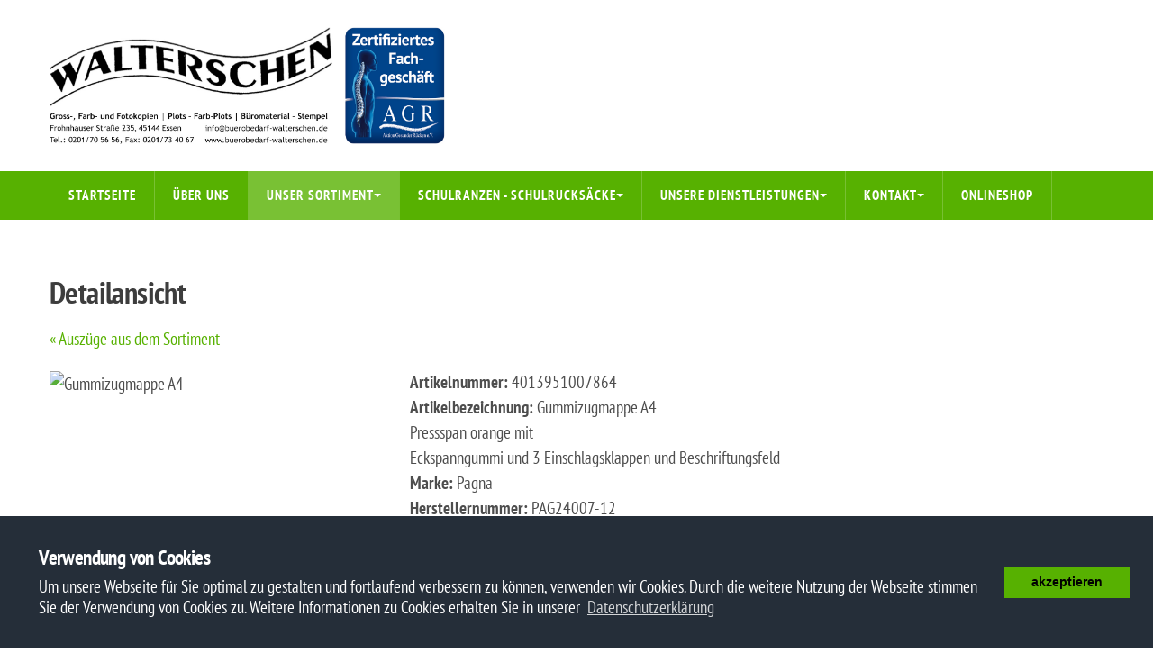

--- FILE ---
content_type: text/html
request_url: https://buerobedarf-walterschen.de/index.php?id=1&art=4013951007864
body_size: 3761
content:
<!DOCTYPE html>
<html lang="de">
<head>
<meta charset="utf-8">
<meta name="viewport" content="width=device-width, initial-scale=1.0">
<meta name="description" content="">
<meta name="author" content="">
<!--<link rel="shortcut icon" href="style/images/favicon.png">//-->
<title>Auszüge aus dem Sortiment / buerobedarf-walterschen.de</title>
<link rel="stylesheet" type="text/css" href="style/css/bootstrap.min.css">
<link rel="stylesheet" type="text/css" href="style/css/plugins.css">
<link rel="stylesheet" type="text/css" href="style/revolution/css/settings.css">
<link rel="stylesheet" type="text/css" href="style/revolution/css/layers.css">
<link rel="stylesheet" type="text/css" href="style/revolution/css/navigation.css">
<link rel="stylesheet" type="text/css" href="style.css">
<link rel="stylesheet" type="text/css" href="style/css/color/aqua.css">
<link rel="stylesheet" type="text/css" href="style/type/icons.css">
    
<link rel="stylesheet" type="text/css" href="//cdnjs.cloudflare.com/ajax/libs/cookieconsent2/3.0.3/cookieconsent.min.css" />
<script src="//cdnjs.cloudflare.com/ajax/libs/cookieconsent2/3.0.3/cookieconsent.min.js"></script>
<script>
window.addEventListener("load", function(){
window.cookieconsent.initialise({
  "palette": {
    "popup": {
      "background": "#252e39"
    },
    "button": {
      "background": "#57b101"
    }
  },
  "content": {
    "message": "<h5>Verwendung von Cookies</h5>Um unsere Webseite für Sie optimal zu gestalten und fortlaufend verbessern zu können, verwenden wir Cookies. Durch die weitere Nutzung der Webseite stimmen Sie der Verwendung von Cookies zu. Weitere Informationen zu Cookies erhalten Sie in unserer",
    "dismiss": " akzeptieren",
    "link": " Datenschutzerklärung",
    "href": "https://www.buerobedarf-walterschen.de/index.php?id=9"
  }
})});
</script>

<style>
/* pt-sans-narrow-regular - latin */
@font-face {
  font-family: 'PT Sans Narrow';
  font-style: normal;
  font-weight: 400;
  src: url('../fonts/pt-sans-narrow-v17-latin-regular.eot'); /* IE9 Compat Modes */
  src: local(''),
       url('../fonts/pt-sans-narrow-v17-latin-regular.eot?#iefix') format('embedded-opentype'), /* IE6-IE8 */
       url('../fonts/pt-sans-narrow-v17-latin-regular.woff2') format('woff2'), /* Super Modern Browsers */
       url('../fonts/pt-sans-narrow-v17-latin-regular.woff') format('woff'), /* Modern Browsers */
       url('../fonts/pt-sans-narrow-v17-latin-regular.ttf') format('truetype'), /* Safari, Android, iOS */
       url('../fonts/pt-sans-narrow-v17-latin-regular.svg#PTSansNarrow') format('svg'); /* Legacy iOS */
}
/* pt-sans-narrow-700 - latin */
@font-face {
  font-family: 'PT Sans Narrow';
  font-style: normal;
  font-weight: 700;
  src: url('../fonts/pt-sans-narrow-v17-latin-700.eot'); /* IE9 Compat Modes */
  src: local(''),
       url('../fonts/pt-sans-narrow-v17-latin-700.eot?#iefix') format('embedded-opentype'), /* IE6-IE8 */
       url('../fonts/pt-sans-narrow-v17-latin-700.woff2') format('woff2'), /* Super Modern Browsers */
       url('../fonts/pt-sans-narrow-v17-latin-700.woff') format('woff'), /* Modern Browsers */
       url('../fonts/pt-sans-narrow-v17-latin-700.ttf') format('truetype'), /* Safari, Android, iOS */
       url('../fonts/pt-sans-narrow-v17-latin-700.svg#PTSansNarrow') format('svg'); /* Legacy iOS */
}
body{font-family: "PT Sans Narrow", sans-serif;	
font-size: 19px!important;}
.navbar.centered.color .navbar-collapse {background:rgba(87,177,1,1);}
.farben{width:22px;height:22px; float:left; margin:0 4px 4px 0;}
.farben a{width:100%;height:100%;display: block;}
::selection {background:rgba(87,177,1,0.1);}
::-moz-selection {background:rgba(87,177,1,0.1);}
.lg-outer .lg-item:after,.animsition-loading,.tp-loader.spinner {border-left: 6px solid rgba(87,177,1,1);}
a {color: rgba(87,177,1,1);}
a.line:hover {border-bottom: 1px solid rgba(87,177,1,1);}
a:hover,a:focus {color: rgba(87,177,1,1);}
.nocolor:hover {color: rgba(87,177,1,1);}
.post-title a:hover {color: rgba(87,177,1,1);}
.more {color: rgba(87,177,1,1);}
.meta a:hover,.more:hover {color: rgba(87,177,1,1);}
.meta.price,.meta.price a {color: rgba(87,177,1,1);}
footer.inverse-wrapper a:hover {color: rgba(87,177,1,1);}
ul.circled li:before {color: rgba(87,177,1,1);}
.contact-info li a:hover {color: rgba(87,177,1,1);}
.contact-info i {color: rgba(87,177,1,1);}
.btn {background: rgba(87,177,1,1);}
.btn:hover,.btn:focus,.btn:active,.btn.active {background: rgba(87,177,1,0.8);}
.btn-white:hover,.btn-white:focus,.btn-white:active,.btn-white.active {background: #FFF !important;color: rgba(87,177,1,1);}
.navbar.centered.color .navbar-collapse {background: rgba(87,177,1,1);}
.navbar .info a:hover,.navbar .top-bar a:hover {color: rgba(87,177,1,1);}
.isotope-filter ul li a:hover,.isotope-filter ul li a.is-checked {color: rgba(87,177,1,1);}
.blog-posts .post .date-wrapper .date {background: rgba(87,177,1,1);}
.blog-posts .post .format-wrapper {background-color: rgba(87,177,1,1);}
.timeline .date-title .date {background: rgba(87,177,1,1);}
footer  a:hover {color: rgba(87,177,1,1);}
.sidebar .meta a:hover,footer .meta a:hover {color: rgba(87,177,1,1);}
.sidebox a:hover {color: rgba(87,177,1,1);}
.widget .post-list li a:hover {color: rgba(87,177,1,1);}
#comments .info h4 a:hover {color: rgba(87,177,1,1);}
.tparrows:hover:before {color: rgba(87,177,1,1);}
.owl-nav .owl-prev:hover:before,.owl-nav .owl-next:hover:before {color: rgba(87,177,1,1);}
.number-carousel .item:hover .number {color: rgba(87,177,1,1);}
.progress-list li em {color: rgba(87,177,1,1);}
.progress.plain .bar {background: rgba(87,177,1,1);}
.bar-container {border: 1px solid rgba(87,177,1,1);}
.tooltip-inner {background-color: rgba(87,177,1,1);}
.tooltip.top .tooltip-arrow,.tooltip.top-left .tooltip-arrow,.tooltip.top-right .tooltip-arrow {border-top-color: rgba(87,177,1,1);}
.tooltip.right .tooltip-arrow {border-right-color: rgba(87,177,1,1);}
.tooltip.left .tooltip-arrow {border-left-color: rgba(87,177,1,1);}
.tooltip.bottom .tooltip-arrow,.tooltip.bottom-left .tooltip-arrow,.tooltip.bottom-right .tooltip-arrow {border-bottom-color: rgba(87,177,1,1);}
.nav-tabs > li > a:hover {color: rgba(87,177,1,1);}
.nav-tabs > li.active > a,.nav-tabs > li.active > a:hover,.nav-tabs > li.active > a:focus {color: rgba(87,177,1,1);}
.nav-tabs > li.active > a:after {border-bottom: 1px solid rgba(87,177,1,1);}
.panel-group .panel-heading .panel-title:hover,.panel-group .panel-active .panel-heading .panel-title {border: 1px solid rgba(87,177,1,1);color: rgba(87,177,1,1);}
.panel.pricing.active::after {border: 3px solid rgba(87,177,1,1);}
.panel.pricing .price {color: rgba(87,177,1,1);}
.vanilla-form input[type="radio"]:focus + span,.vanilla-form input[type="checkbox"]:focus + span,.vanilla-form input[type="radio"]:active + span,.vanilla-form input[type="checkbox"]:active + span {border-color: rgba(87,177,1,1);}
.vanilla-form input[type="radio"] + span::after {background-color: rgba(87,177,1,1);border-color: rgba(87,177,1,1);}
.vanilla-form input[type="radio"]:checked + span,.vanilla-form input[type="checkbox"]:checked + span {border: 1px solid rgba(87,177,1,1);}
.vanilla-form input[type="checkbox"] + span::after {border: 0 solid rgba(87,177,1,1);}
.lg-outer .lg-thumb-item.active,.lg-outer .lg-thumb-item.active:hover {border-color: rgba(87,177,1,1);}
.lg-toolbar .lg-icon:hover,.lg-outer .lg-toogle-thumb:hover,.lg-actions .lg-next:hover,.lg-actions .lg-prev:hover {color: rgba(87,177,1,1);}
@media (min-width: 992px) { .navbar .dropdown-menu li {background: rgba(87,177,1,1);}
.navbar .nav > li.current > a,.navbar .nav > li > a:hover {color: rgba(87,177,1,1);}}
@media (max-width: 991px) {.navbar .navbar-collapse {background: rgba(87,177,1,1);}}
.dark-wrapper {background-color: rgba(87,177,1,0.1);}
figure a .overlay:after {background: rgba(87,177,1,0.8);}
.konfig{background:rgba(255,255,255, 0.8);position:relative;margin-top:20px; margin-left:20px;display:inline-block;z-index: 5000;padding:20px;-webkit-border-radius: 5px;-moz-border-radius: 5px;border-radius: 5px; width:auto;line-height:20px!important;font-family:arial!important;font-size:13px!important;display:inline-block;float:left;}
.konfig input, .konfig select{font-family:arial!important;font-size:13px!important;color:#333333!important;}
.konfig input.jscolor{width: 48%;padding: 5px 5px 5px 10px;margin: 0;border:0px;float:left;}
.konfig input.button{width: 48%;background-color: #cccccc;border: 0px;color: #333333;padding: 5px 5px;margin: 0;text-decoration: none;font-weight: bold;cursor: pointer;float:right;}
.konfig select{height:22px;padding-left:5px;}
@media (max-width: 767px) {.konfig{display:none;}}
@media (min-width: 768px) and (max-width: 991px) { .konfig{display:none;}}
input[type=file] {position: absolute;left: 0;top: 0;opacity: 0;width:100%;}
.cc-message{font-size: 19px!important;;font-family: "PT Sans Narrow", sans-serif;}
.cc-message h5{color:#ffffff!important;}
</style></head>
<body class="full-layout">
	
<div class="content-wrapper">
  <div class="navbar navbar-default default centered extended color" role="navigation">
    <div class="navbar-header light-wrapper">
      <div class="container">
		  <div class="navbar-brand"><div style="height: 130px"><a href="/index.php"><img src="#" srcset="db_bilder/Walterschen_95403_logo.jpg" alt="" class="logo"/></a></div></div>
 
        
        <div class="nav-bars-wrapper">
          <div class="nav-bars-inner">
            <div class="nav-bars" data-toggle="collapse" data-target=".navbar-collapse"><span></span></div>
          </div>
        </div>
        
      </div>
    </div>
    <div class="navbar-collapse collapse">

      <div class="container">

        <ul class="nav navbar-nav">
			<li ><a href="index.php?id=2" >Startseite</a></li><li ><a href="index.php?id=3" >Über uns</a></li><li class="current"><a href="index.php?id=4" >Unser Sortiment<span class="caret"></span></a>
				<ul class="dropdown-menu">
				<li class="current"><a href="index.php?id=1" >Auszüge aus dem Sortiment</a></li>
				</ul>
				</li><li ><a href="index.php?id=11" >Schulranzen - Schulrucksäcke<span class="caret"></span></a>
				<ul class="dropdown-menu">
				<li ><a href="index.php?id=13" >Schulranzen</a></li><li ><a href="index.php?id=14" >Schulrucksäcke</a></li>
				</ul>
				</li><li ><a href="index.php?id=5" >Unsere Dienstleistungen<span class="caret"></span></a>
				<ul class="dropdown-menu">
				<li ><a href="https://walterschen.loadandgo.de/FileUploadFormular.php" target="_blank">Datentransfer Datei-Upload</a></li>
				</ul>
				</li><li ><a href="index.php?id=8" >Kontakt<span class="caret"></span></a>
				<ul class="dropdown-menu">
				<li ><a href="index.php?id=7" >Anfahrt</a></li><li ><a href="index.php?id=10" >Impressum</a></li><li ><a href="index.php?id=9" >Datenschutzerklärung</a></li>
				</ul>
				</li><li ><a href="https://www.onlineshop-walterschen.de/" target="_blank">Onlineshop</a></li>        </ul>
      </div>
    </div>  
  </div>

		  <div class="offset"></div>
		  
	  <div class="light-wrapper">
    <div class="container inner2">
      
		<div class="row"><div class="col-sm-12"><h1>Detailansicht</h1><a href="index.php?id=1">&laquo; Auszüge aus dem Sortiment</a></div></div><div class="divide20"></div><div class="row"><div class="col-sm-4"><figure>﻿<img itemprop="image" src="http://sitebuilder.paper-data.de/pics/252400712.jpg" alt="Gummizugmappe A4"/></figure></div><div class="col-sm-8"><p><strong>Artikelnummer:</strong> 4013951007864<br><strong>Artikelbezeichnung:</strong> Gummizugmappe A4<br>Pressspan orange mit<br>Eckspanngummi und 3 Einschlagsklappen und Beschriftungsfeld<br><strong>Marke:</strong> Pagna<br><strong>Herstellernummer:</strong> PAG24007-12<br>Gummizugmappe. f&uuml;r A4. orange. aus Pressspan. mit Eckspanngummi. 3 Einschlagklappen. Beschriftungsfeld.| </p></div></div><hr></div>		  

    </div>
</div>

<footer class="footer inverse-wrapper">
	<div class="container inner2">

    <div class="row">
      <div class="col-sm-4">
        <div class="widget">
          <h4>Adresse</h4><p>Schreibwaren - B&uuml;robedarf<br />
Walterschen<br />
Frohnhauser Str. 235<br />
45144 Essen<br />
<br />
<a href="https://buerobedarf-walterschen.de/index.php?id=10">Impressum</a><br />
<a href="https://buerobedarf-walterschen.de/index.php?id=9">Datenschutzerkl&auml;rung</a></p>

        </div>
      </div>
      
      <div class="col-sm-4">
        <div class="widget">
         <h4>Öffnungszeiten</h4><p>Montag - Freitag<br />
09:00 - 18:30 Uhr<br />
<br />
Samstag<br />
09:00 - 13:00 Uhr</p>

        </div>
      </div>
         
	  <div class="col-sm-4">
        <div class="widget">
        <h4>Kontakt</h4><p>Telefon: 0201 - 70 56 56<br />
Fax.:&nbsp;&nbsp; &nbsp;&nbsp; 0201 - 73 40 67</p>

<p>E-Mail:<br />
info@buerobedarf-walterschen.de<br />
<br />
oder per Mail &uuml;ber unser <a href="https://buerobedarf-walterschen.de/index.php?id=8">Kontaktformular</a>.</p>

        </div>
      </div>
	       
    </div>		</div>
  
  <div class="sub-footer">
    <div class="container inner3">
      <p class="text-center"></p>
    </div>
  </div>
</footer>
	
<script src="style/js/jquery.min.js"></script> 
<script src="style/js/bootstrap.min.js"></script> 
<script src="style/revolution/js/jquery.themepunch.tools.min.js?rev=5.0"></script> 
<script src="style/revolution/js/jquery.themepunch.revolution.min.js?rev=5.0"></script> 
<script src="style/revolution/js/extensions/revolution.extension.slideanims.min.js"></script> 
<script src="style/revolution/js/extensions/revolution.extension.layeranimation.min.js"></script> 
<script src="style/revolution/js/extensions/revolution.extension.navigation.min.js"></script> 
<script src="style/revolution/js/extensions/revolution.extension.carousel.min.js"></script> 
<script src="style/revolution/js/extensions/revolution.extension.video.min.js"></script> 
<script src="style/js/plugins.js"></script> 
<script src="style/js/scripts.js"></script>
	<script>
	jQuery('#slider1').show().revolution({
		
		sliderLayout: 'fullwidth',
		spinner: 'spinner4',
 responsiveLevels: [1240, 1024, 778, 480],
    gridwidth: [1240, 1024, 778, 480],
    gridheight: [600, 400, 300, 200],
		
		 
});
											  
	</script>
</body>
</html>


--- FILE ---
content_type: text/javascript
request_url: https://buerobedarf-walterschen.de/style/js/scripts.js
body_size: 5346
content:
$(document).ready(function() {
    'use strict';
    /*-----------------------------------------------------------------------------------*/
    /*	SCROLL NAVIGATION HIGHLIGHT
    /*-----------------------------------------------------------------------------------*/
    var headerWrapper = parseInt($('.navbar').height(), 10);
    var header_height = $('.navbar').height();
    var shrinked_header_height = 65;
    var firstStyle = {
        'padding-top': '' + shrinked_header_height + 'px',
        'margin-top': '-' + shrinked_header_height + 'px'
    };
    $('.onepage section').css(firstStyle);
    var secondStyle = {
        'padding-top': '' + header_height + 'px',
        'margin-top': '-' + header_height + 'px'
    };
    $('.onepage section:first-of-type').css(secondStyle);
    var offsetTolerance = -(header_height);
    //Detecting user's scroll
    $(window).scroll(function() {
        //Check scroll position
        var scrollPosition = parseInt($(this).scrollTop(), 10);
        //Move trough each menu and check its position with scroll position then add current class
        $('.onepage .navbar ul.navbar-nav a').each(function() {
            var thisHref = $(this).attr('href');
            var thisTruePosition = parseInt($(thisHref).offset().top, 10);
            var thisPosition = thisTruePosition - headerWrapper - offsetTolerance;
            if (scrollPosition >= thisPosition) {
                /*$('.current').removeClass('current');
                $('.navbar ul.navbar-nav a[href=' + thisHref + ']').parent('li').addClass('current');*/
            }
        });
        //If we're at the bottom of the page, move pointer to the last section
        var bottomPage = parseInt($(document).height(), 10) - parseInt($(window).height(), 10);
        if (scrollPosition == bottomPage || scrollPosition >= bottomPage) {
            /*$('.current').removeClass('current');
            $('.onepage .navbar ul.navbar-nav a:last').parent('li').addClass('current');*/
        }
    });
    /*-----------------------------------------------------------------------------------*/
    /*	STICKY HEADER
	/*-----------------------------------------------------------------------------------*/
    var menu = $('.navbar'),
        pos = menu.offset();
    $(window).scroll(function() {
        if ($(this).scrollTop() > pos.top + menu.height() && menu.hasClass('default') && $(this).scrollTop() > 300) {
            menu.fadeOut('fast', function() {
                $(this).removeClass('default').addClass('fixed').fadeIn('fast');
            });
        } else if ($(this).scrollTop() <= pos.top + 300 && menu.hasClass('fixed')) {
            menu.fadeOut(0, function() {
                $(this).removeClass('fixed').addClass('default').fadeIn(0);
            });
        }
    });
    $('.offset').css('padding-top', $('.navbar').height() + 'px');
    $(window).resize(function() {
	    $('.offset').css('padding-top', $('.navbar').height() + 'px');
	});
    $('.onepage .navbar .nav li a').on('click', function() {
        $('.navbar .navbar-collapse.in').collapse('hide');
        $('.nav-bars').removeClass('is-active');
    });
    /*-----------------------------------------------------------------------------------*/
    /*	HAMBURGER MENU ICON
	/*-----------------------------------------------------------------------------------*/
    var toggles = document.querySelectorAll(".nav-bars");
    for (var i = toggles.length - 1; i >= 0; i--) {
        var toggle = toggles[i];
        toggleHandler(toggle);
    };
    function toggleHandler(toggle) {
        toggle.addEventListener("click", function(e) {
            e.preventDefault();
            (this.classList.contains("is-active") === true) ? this.classList.remove("is-active"): this.classList.add("is-active");
        });
    };
    /*-----------------------------------------------------------------------------------*/
    /*	LOCALSCROLL
	/*-----------------------------------------------------------------------------------*/
    $('.navbar, .scroll').localScroll({
        hash: true
    });
    /*-----------------------------------------------------------------------------------*/
    /*	ISOTOPE PORTFOLIO GRID
	/*-----------------------------------------------------------------------------------*/
    var $portfoliogrid = $('.portfolio-grid .isotope');
    $portfoliogrid.isotope({
        itemSelector: '.item',
        transitionDuration: '0.7s',
        masonry: {
            columnWidth: $portfoliogrid.width() / 12
        },
        layoutMode: 'masonry'
    });
    $(window).resize(function() {
        $portfoliogrid.isotope({
            masonry: {
                columnWidth: $portfoliogrid.width() / 12
            }
        });
    });
    $('.portfolio-grid .isotope-filter').on('click', '.button', function() {
        var filterValue = $(this).attr('data-filter');
        $portfoliogrid.isotope({
            filter: filterValue
        });
    });
    $('.portfolio-grid .button-group').each(function(i, buttonGroup) {
        var $buttonGroup = $(buttonGroup);
        $buttonGroup.on('click', '.button', function() {
            $buttonGroup.find('.is-checked').removeClass('is-checked');
            $(this).addClass('is-checked');
        });
    });
    $portfoliogrid.imagesLoaded(function() {
        $portfoliogrid.isotope('layout');
    });
    /*-----------------------------------------------------------------------------------*/
    /*	ISOTOPE GRID VIEW COL3
    /*-----------------------------------------------------------------------------------*/
    var $gridviewcol4 = $('.grid-view.col4 .isotope');
    $gridviewcol4.isotope({
        itemSelector: '.grid-view-post',
        transitionDuration: '0.6s',
        masonry: {
            columnWidth: '.col-sm-6.col-md-3'
        },
        layoutMode: 'masonry'
    });
    $(window).resize(function() {
        $gridviewcol4.isotope({
            masonry: {
                columnWidth: '.col-sm-6.col-md-3'
            }
        });
    });
    $gridviewcol4.imagesLoaded(function() {
        $gridviewcol4.isotope('layout');
    });
    /*-----------------------------------------------------------------------------------*/
    /*	ISOTOPE GRID VIEW COL3
    /*-----------------------------------------------------------------------------------*/
    var $gridviewcol3 = $('.grid-view.col3 .isotope');
    $gridviewcol3.isotope({
        itemSelector: '.grid-view-post',
        transitionDuration: '0.6s',
        masonry: {
            columnWidth: '.col-sm-6.col-md-4'
        },
        layoutMode: 'masonry'
    });
    $(window).resize(function() {
        $gridviewcol3.isotope({
            masonry: {
                columnWidth: '.col-sm-6.col-md-4'
            }
        });
    });
    $gridviewcol3.imagesLoaded(function() {
        $gridviewcol3.isotope('layout');
    });
    /*-----------------------------------------------------------------------------------*/
    /*	ISOTOPE GRID VIEW COL2
    /*-----------------------------------------------------------------------------------*/
    var $gridviewcol2 = $('.grid-view.col2 .isotope');
    $gridviewcol2.isotope({
        itemSelector: '.grid-view-post',
        transitionDuration: '0.6s',
        masonry: {
            columnWidth: '.col-md-6.col-sm-12'
        },
        layoutMode: 'masonry'
    });
    $(window).resize(function() {
        $gridviewcol2.isotope({
            masonry: {
                columnWidth: '.col-md-6.col-sm-12'
            }
        });
    });
    $gridviewcol2.imagesLoaded(function() {
        $gridviewcol2.isotope('layout');
    });
    /*-----------------------------------------------------------------------------------*/
    /*	LIGHTGALLERY
	/*-----------------------------------------------------------------------------------*/
    $('.light-gallery').lightGallery({
        thumbnail: true,
        selector: '.lgitem',
        animateThumb: true,
        showThumbByDefault: false,
        download: false,
        autoplayControls: false,
        thumbWidth: 100,
        thumbContHeight: 80,
        videoMaxWidth: '1000px'
    });
    /*-----------------------------------------------------------------------------------*/
    /*	OWL CAROUSEL
	/*-----------------------------------------------------------------------------------*/
    $('.blog-carousel').owlCarousel({
        loop: false,
        margin: 15,
        nav: true,
        navContainer: '.nav-outside-blog',
        navClass: ['btn btn-square nav-outside-prev', 'btn btn-square nav-outside-next'],
        navText: ['<i class="icon-left-open"></i>', '<i class="icon-right-open"></i>'],
        dots: false,
        responsive: {
            0: {
                items: 1
            },
            480: {
                items: 2

            },
            1024: {
                items: 3
            }
        }
    });
    $('.portfolio-carousel').owlCarousel({
        loop: false,
        margin: 15,
        nav: true,
        navContainer: '.nav-outside-portfolio',
        navClass: ['btn btn-square nav-outside-prev', 'btn btn-square nav-outside-next'],
        navText: ['<i class="icon-left-open"></i>', '<i class="icon-right-open"></i>'],
        dots: false,
        responsive: {
            0: {
                items: 1
            },
            480: {
                items: 2

            },
            1024: {
                items: 3
            },
            1440: {
                items: 4
            }
        }
    });
    $('.shop').owlCarousel({
        loop: false,
        margin: 30,
        nav: true,
        navContainer: '.nav-outside-shop',
        navClass: ['btn btn-square nav-outside-prev', 'btn btn-square nav-outside-next'],
        navText: ['<i class="icon-left-open"></i>', '<i class="icon-right-open"></i>'],
        dots: false,
        responsive: {
            0: {
                items: 1
            },
            480: {
                items: 2

            },
            1024: {
                items: 3
            },
            1440: {
                items: 4
            }
        }
    });
    $('.testimonials.col3').owlCarousel({
        autoplay: true,
        autoplayTimeout: 10000,
        loop: true,
        margin: 30,
        nav: false,
        dots: false,
        responsive: {
            0: {
                items: 1
            },
            768: {
                items: 2

            },
            1024: {
                items: 3
            }
        }
    });
    $('.testimonials.col1').owlCarousel({
        autoplay: true,
        autoplayTimeout: 5000,
        loop: true,
        margin: 0,
        nav: false,
        dots: false,
        items: 1
    });
    $('.team').owlCarousel({
        loop: false,
        margin: 15,
        nav: true,
        navContainer: '.nav-outside-team',
        navClass: ['btn btn-square nav-outside-prev', 'btn btn-square nav-outside-next'],
        navText: ['<i class="icon-left-open"></i>', '<i class="icon-right-open"></i>'],
        dots: false,
        responsive: {
            0: {
                items: 1
            },
            480: {
                items: 2

            },
            1024: {
                items: 3
            },
            1440: {
                items: 4
            }
        }
    });
    $('.number-carousel').owlCarousel({
        loop: false,
        margin: 15,
        nav: false,
        dots: false,
        responsive: {
            0: {
                items: 1
            },
            480: {
                items: 2

            },
            1024: {
                items: 3
            },
            1440: {
                items: 4
            }
        }
    });
    $('.clients').owlCarousel({
        autoplay: true,
        autoplayTimeout: 3000,
        loop: true,
        margin: 0,
        nav: false,
        dots: false,
        responsive: {
            0: {
                items: 2
            },
            480: {
                items: 3
            },
            768: {
                items: 4
            },
            1200: {
                items: 6
            }
        }
    });
    $('.basic-slider').owlCarousel({
        items: 1,
        nav: true,
        navText: ['', ''],
        dots: true,
        autoHeight: false,
        loop: true,
        margin: 0
    });
    /*-----------------------------------------------------------------------------------*/
    /*	REVOLUTION
	/*-----------------------------------------------------------------------------------*/
    $("#slider1").revolution({
        sliderType: "standard",
        sliderLayout: "auto",
        spinner: "spinner",
        delay: 9000,
        shadow: 0,
        gridwidth: 1170,
        gridheight: 700,
        responsiveLevels: [4096, 1024, 778, 480],
        navigation: {
            arrows: {
                enable: true,
                hide_onleave: true
            },
            touch:{
	        	touchenabled:"on",
            },
            bullets: {
                enable: false,
                hide_onleave: false,
                h_align: "center",
                v_align: "bottom",
                space: 5,
                h_offset: 0,
                v_offset: 20
            }
        }
    });
    $("#slider2").revolution({
        sliderType: "standard",
        sliderLayout: "fullscreen",
        fullScreenOffsetContainer: ".navbar",
        spinner: "spinner",
        delay: 9000,
        shadow: 0,
        gridwidth: 1170,
        gridheight: 700,
        responsiveLevels: [4096, 1024, 778, 480],
        navigation: {
            arrows: {
                enable: true,
                hide_onleave: true
            },
            touch:{
	        	touchenabled:"on",
            },
            bullets: {
                enable: false,
                hide_onleave: false,
                h_align: "center",
                v_align: "bottom",
                space: 5,
                h_offset: 0,
                v_offset: 20
            }
        }
    });
    $("#slider3").revolution({
        sliderType: "standard",
        sliderLayout: "auto",
        spinner: "spinner",
        delay: 9000,
        shadow: 0,
        gridwidth: 1170,
        gridheight: 600,
        responsiveLevels: [4096, 1024, 778, 480],
        navigation: {
            arrows: {
                enable: true,
                hide_onleave: true
            },
            touch:{
	        	touchenabled:"on",
            },
            bullets: {
                enable: false,
                hide_onleave: false,
                h_align: "center",
                v_align: "bottom",
                space: 5,
                h_offset: 0,
                v_offset: 20
            }
        }
    });
    $("#flow").revolution({
        sliderType: "carousel",

        sliderLayout: "auto",
        dottedOverlay: "none",
        delay: 9000,
        navigation: {
            arrows: {
                enable: true,
                hide_onleave: true
            },
            touch:{
	        	touchenabled:"on",
            },
            bullets: {
                enable: false,
                hide_onleave: false,
                h_align: "center",
                v_align: "bottom",
                space: 5,
                h_offset: 0,
                v_offset: 20
            }
        },
        carousel: {
            maxRotation: 10,
            vary_rotation: "on",
            minScale: 10,
            vary_scale: "off",
            horizontal_align: "center",
            vertical_align: "center",
            fadeout: "on",
            vary_fade: "on",
            maxVisibleItems: 5,
            infinity: "on",
            space: 10,
            stretch: "off"
        },
        responsiveLevels: [1240, 1024, 778, 480],
        gridwidth: 600,
        gridheight: 400,
        lazyType: "none",
        shadow: 0,
        spinner: "off",
        stopLoop: "on",
        stopAfterLoops: 0,
        stopAtSlide: 1,
        shuffle: "off",
        autoHeight: "off",
        fullScreenAlignForce: "off",
        fullScreenOffsetContainer: "",
        fullScreenOffset: "",
        disableProgressBar: "on",
        hideThumbsOnMobile: "off",
        hideSliderAtLimit: 0,
        hideCaptionAtLimit: 0,
        hideAllCaptionAtLilmit: 0,
        debugMode: false,
        fallbacks: {
            simplifyAll: "off",
            nextSlideOnWindowFocus: "off",
            disableFocusListener: false,
        }

    });
    $("#slider-video").revolution({
        sliderType: "standard",
        jsFileLocation: "../../revolution/js/",
        sliderLayout: "auto",
        dottedOverlay: "none",
        delay: 9000,
        navigation: {
            keyboardNavigation: "off",
            keyboard_direction: "horizontal",
            mouseScrollNavigation: "off",
            onHoverStop: "off",
            arrows: {
                enable: true,
                hide_onleave: true
            },
            touch:{
	        	touchenabled:"on",
            },
            bullets: {
                enable: false,
                hide_onleave: false,
                h_align: "center",
                v_align: "bottom",
                space: 5,
                h_offset: 0,
                v_offset: 20
            },
            thumbnails: {
                style: "erinyen",
                enable: true,
                width: 120,
                height: 68,
                min_width: 90,
                wrapper_padding: 0,
                wrapper_color: "transparent",
                wrapper_opacity: "1",
                tmp: '<span class="tp-thumb-over"></span><span class="tp-thumb-image"></span>',
                visibleAmount: 10,
                hide_onmobile: false,
                hide_onleave: false,
                direction: "horizontal",
                span: true,
                position: "outer-bottom",
                space: 10,
                h_align: "center",
                v_align: "bottom",
                h_offset: 0,
                v_offset: 0
            }
        },
        gridwidth: 1230,
        gridheight: 692,
        lazyType: "none",
        shadow: 0,
        spinner: "spinner2",
        stopLoop: "on",
        stopAfterLoops: 0,
        stopAtSlide: 1,
        shuffle: "off",
        autoHeight: "off",
        disableProgressBar: "on",
        hideThumbsOnMobile: "off",
        hideSliderAtLimit: 0,
        hideCaptionAtLimit: 0,
        hideAllCaptionAtLilmit: 0,
        debugMode: false,
        fallbacks: {
            simplifyAll: "off",
            nextSlideOnWindowFocus: "off",
            disableFocusListener: false,
        }
    });
    /*-----------------------------------------------------------------------------------*/
    /*	PARALLAX MOBILE
	/*-----------------------------------------------------------------------------------*/
    if (navigator.userAgent.match(/Android/i) || navigator.userAgent.match(/webOS/i) || navigator.userAgent.match(/iPhone/i) || navigator.userAgent.match(/iPad/i) || navigator.userAgent.match(/iPod/i) || navigator.userAgent.match(/BlackBerry/i)) {
        $('.parallax').addClass('mobile');
    }
    /*-----------------------------------------------------------------------------------*/
    /*	BACKGROUND VIDEO PARALLAX
	/*-----------------------------------------------------------------------------------*/
    $('#video-work').backgroundVideo({
        $outerWrap: $('.outer-wrap'),
        pauseVideoOnViewLoss: false,
        parallaxOptions: {
            effect: 1.9
        }
    });
    /*-----------------------------------------------------------------------------------*/
    /*	IMAGE ICON HOVER
	/*-----------------------------------------------------------------------------------*/
    $('.overlay.icon .info').prepend('<span class="icon-more"></span>');
    /*-----------------------------------------------------------------------------------*/
    /*	TAB COLLAPSE
	/*-----------------------------------------------------------------------------------*/
    $('#tab1').tabCollapse({
		tabsClass: 'hidden-sm hidden-xs',
		accordionClass: 'visible-sm visible-xs'
	});
	$('#tab1').on('shown-accordion.bs.tabcollapse', function(){
	    $('.panel-group').find('.panel-default:has(".in")').addClass('panel-active');
	    $('.panel-group').on('shown.bs.collapse', function(e) {
	        $(e.target).closest('.panel-default').addClass(' panel-active');
	    }).on('hidden.bs.collapse', function(e) {
	        $(e.target).closest('.panel-default').removeClass(' panel-active');
	    });
	});
    /*-----------------------------------------------------------------------------------*/
    /*	TOGGLE
	/*-----------------------------------------------------------------------------------*/
    $('.panel-group').find('.panel-default:has(".in")').addClass('panel-active');
    $('.panel-group').on('shown.bs.collapse', function(e) {
        $(e.target).closest('.panel-default').addClass(' panel-active');
    }).on('hidden.bs.collapse', function(e) {
        $(e.target).closest('.panel-default').removeClass(' panel-active');
    });
    /*-----------------------------------------------------------------------------------*/
    /*	PROGRESS BAR
	/*-----------------------------------------------------------------------------------*/
    $('.progress-list .progress .bar').progressBar({
        shadow: false,
        percentage: false,
        animation: true,
        height: 15
    });
    /*-----------------------------------------------------------------------------------*/
    /*	DATA REL
	/*-----------------------------------------------------------------------------------*/
    $('a[data-rel]').each(function() {
        $(this).attr('rel', $(this).data('rel'));
    });
    /*-----------------------------------------------------------------------------------*/
    /*	TOOLTIP
    /*-----------------------------------------------------------------------------------*/
    if ($("[rel=tooltip]").length) {
        $("[rel=tooltip]").tooltip();
    }
    /*-----------------------------------------------------------------------------------*/
    /*	PRETTIFY
	/*-----------------------------------------------------------------------------------*/
    window.prettyPrint && prettyPrint()
    /*-----------------------------------------------------------------------------------*/
    /*	COUNTER UP
	/*-----------------------------------------------------------------------------------*/
    $('.counter').counterUp({
        delay: 50,
        time: 1000
    });
    /*-----------------------------------------------------------------------------------*/
    /*	VANILLA
    /*-----------------------------------------------------------------------------------*/
    var myForm;
    myForm = new VanillaForm($("form.vanilla-form"));
    /*-----------------------------------------------------------------------------------*/
    /*	GO TO TOP
    /*-----------------------------------------------------------------------------------*/
    $.scrollUp({
        scrollName: 'scrollUp',
        // Element ID
        scrollDistance: 300,
        // Distance from top/bottom before showing element (px)
        scrollFrom: 'top',
        // 'top' or 'bottom'
        scrollSpeed: 300,
        // Speed back to top (ms)
        easingType: 'linear',
        // Scroll to top easing (see http://easings.net/)
        animation: 'fade',
        // Fade, slide, none
        animationInSpeed: 200,
        // Animation in speed (ms)
        animationOutSpeed: 200,
        // Animation out speed (ms)
        scrollText: '<span class="btn btn-square"><i class="icon-up-open"></i></span>',
        // Text for element, can contain HTML
        scrollTitle: false,
        // Set a custom <a> title if required. Defaults to scrollText
        scrollImg: false,
        // Set true to use image
        activeOverlay: false,
        // Set CSS color to display scrollUp active point, e.g '#00FFFF'
        zIndex: 1001 // Z-Index for the overlay
    });
    /*-----------------------------------------------------------------------------------*/
    /*	INSTAGRAM
    /*-----------------------------------------------------------------------------------*/
    var instagramFeed = new Instafeed({
        target: 'instafeed-widget',
        get: 'user',
        limit: 6,
        userId: 1215763826,
        accessToken: '1215763826.f1627ea.dad6ca96bd7642519b573d52c3ef467f',
        resolution: 'low_resolution',
        template: '<div class="item col-xs-4 col-sm-6 col-md-4"><figure><a href="{{link}}" target="_blank"><div class="overlay icon"><div class="info"></div></div><img src="{{image}}" /></a></figure></div>',
        after: function() {
            $('#instafeed-widget .overlay.icon .info').prepend('<span class="icon-more"></span>');
        }
    });
    $('#instafeed-widget').each(function() {
        instagramFeed.run();
    });
    /*-----------------------------------------------------------------------------------*/
    /*	FITVIDS VIDEO
	/*-----------------------------------------------------------------------------------*/
    $('.player').fitVids();
    /*-----------------------------------------------------------------------------------*/
    /*	CIRCLE PROGRESS
    /*-----------------------------------------------------------------------------------*/
    if ($('.circle-progress-wrapper').length) {
        var circle1 = new ProgressBar.Circle('.circle.first', {
            color: '#32bea6',
            trailColor: 'rgba(0,0,0,0.05)',
            strokeWidth: 4,
            trailWidth: 4,
            duration: 4500,
            easing: 'easeInOut',
            text: {
                value: '0.4'
            },
            step: function(state, bar) {
                bar.setText((bar.value() * 100).toFixed(0));
            }
        });
        circle1.animate(0.4);
        var circle2 = new ProgressBar.Circle('.circle.second', {
            color: '#f2be3e',
            trailColor: 'rgba(0,0,0,0.05)',
            strokeWidth: 4,
            trailWidth: 4,
            duration: 4500,
            easing: 'easeInOut',
            text: {
                value: '0.8'
            },
            step: function(state, bar) {
                bar.setText((bar.value() * 100).toFixed(0));
            }
        });
        circle2.animate(0.8);
        var circle3 = new ProgressBar.Circle('.circle.third', {
            color: '#e04f5f',
            trailColor: 'rgba(0,0,0,0.05)',
            strokeWidth: 4,
            trailWidth: 4,
            duration: 4500,
            easing: 'easeInOut',
            text: {
                value: '0.34'
            },
            step: function(state, bar) {
                bar.setText((bar.value() * 100).toFixed(0));
            }
        });
        circle3.animate(0.34);
        var circle4 = new ProgressBar.Circle('.circle.fourth', {
            color: '#954e9d',
            trailColor: 'rgba(0,0,0,0.05)',
            strokeWidth: 4,
            trailWidth: 4,
            duration: 4500,
            easing: 'easeInOut',
            text: {
                value: '0.45'
            },
            step: function(state, bar) {
                bar.setText((bar.value() * 100).toFixed(0));
            }
        });
        circle4.animate(0.45);
    }
    /*-----------------------------------------------------------------------------------*/
	/*	WOW ANIMATION
	/*-----------------------------------------------------------------------------------*/
	new WOW().init();
	/*-----------------------------------------------------------------------------------*/
	/*	LAZY LOAD GOOGLE MAPS
	/*-----------------------------------------------------------------------------------*/
	;
	(function($, window, document, undefined) {
	    var $window = $(window),
	        mapInstances = [],
	        $pluginInstance = $('.google-map').lazyLoadGoogleMaps({
	            callback: function(container, map) {
	                var $container = $(container),
	                    center = new google.maps.LatLng($container.attr('data-lat'), $container.attr('data-lng'));
	
	                map.setOptions({
	                    center: center,
	                    zoom: 15,
	                    zoomControl: true,
	                    zoomControlOptions: {
	                        style: google.maps.ZoomControlStyle.DEFAULT,
	                    },
	                    disableDoubleClickZoom: false,
	                    mapTypeControl: true,
	                    mapTypeControlOptions: {
	                        style: google.maps.MapTypeControlStyle.DROPDOWN_MENU,
	                    },
	                    scaleControl: true,
	                    scrollwheel: false,
	                    streetViewControl: true,
	                    draggable: true,
	                    overviewMapControl: false,
	                    mapTypeId: google.maps.MapTypeId.ROADMAP,
	                    styles: [{
	                        stylers: [{
	                            saturation: -100
	                        }, {
	                            gamma: 1
	                        }]
	                    }, {
	                        elementType: "labels.text.stroke",
	                        stylers: [{
	                            visibility: "off"
	                        }]
	                    }, {
	                        featureType: "poi.business",
	                        elementType: "labels.text",
	                        stylers: [{
	                            visibility: "off"
	                        }]
	                    }, {
	                        featureType: "poi.business",
	                        elementType: "labels.icon",
	                        stylers: [{
	                            visibility: "off"
	                        }]
	                    }, {
	                        featureType: "poi.place_of_worship",
	                        elementType: "labels.text",
	                        stylers: [{
	                            visibility: "off"
	                        }]
	                    }, {
	                        featureType: "poi.place_of_worship",
	                        elementType: "labels.icon",
	                        stylers: [{
	                            visibility: "off"
	                        }]
	                    }, {
	                        featureType: "road",
	                        elementType: "geometry",
	                        stylers: [{
	                            visibility: "simplified"
	                        }]
	                    }, {
	                        featureType: "water",
	                        stylers: [{
	                            visibility: "on"
	                        }, {
	                            saturation: 50
	                        }, {
	                            gamma: 0
	                        }, {
	                            hue: "#50a5d1"
	                        }]
	                    }, {
	                        featureType: "administrative.neighborhood",
	                        elementType: "labels.text.fill",
	                        stylers: [{
	                            color: "#333333"
	                        }]
	                    }, {
	                        featureType: "road.local",
	                        elementType: "labels.text",
	                        stylers: [{
	                            weight: 0.5
	                        }, {
	                            color: "#333333"
	                        }]
	                    }, {
	                        featureType: "transit.station",
	                        elementType: "labels.icon",
	                        stylers: [{
	                            gamma: 1
	                        }, {
	                            saturation: 50
	                        }]
	                    }]
	                });
	                new google.maps.Marker({
	                    position: center,
	                    map: map
	                });
	
	                $.data(map, 'center', center);
	                mapInstances.push(map);
	
	                var updateCenter = function() {
	                    $.data(map, 'center', map.getCenter());
	                };
	                google.maps.event.addListener(map, 'dragend', updateCenter);
	                google.maps.event.addListener(map, 'zoom_changed', updateCenter);
	                google.maps.event.addListenerOnce(map, 'idle', function() {
	                    $container.addClass('is-loaded');
	                });
	            }
	        });
	
	    $window.on('resize', $pluginInstance.debounce(1000, function() {
	        $.each(mapInstances, function() {
	            this.setCenter($.data(this, 'center'));
	        });
	    }));
	
	})(jQuery, window, document);
	/*-----------------------------------------------------------------------------------*/
	/*	LOADING
	/*-----------------------------------------------------------------------------------*/
	$(window).load(function() {
	    $(".circle-progress-wrapper strong").css("visibility", "visible");
	});
});